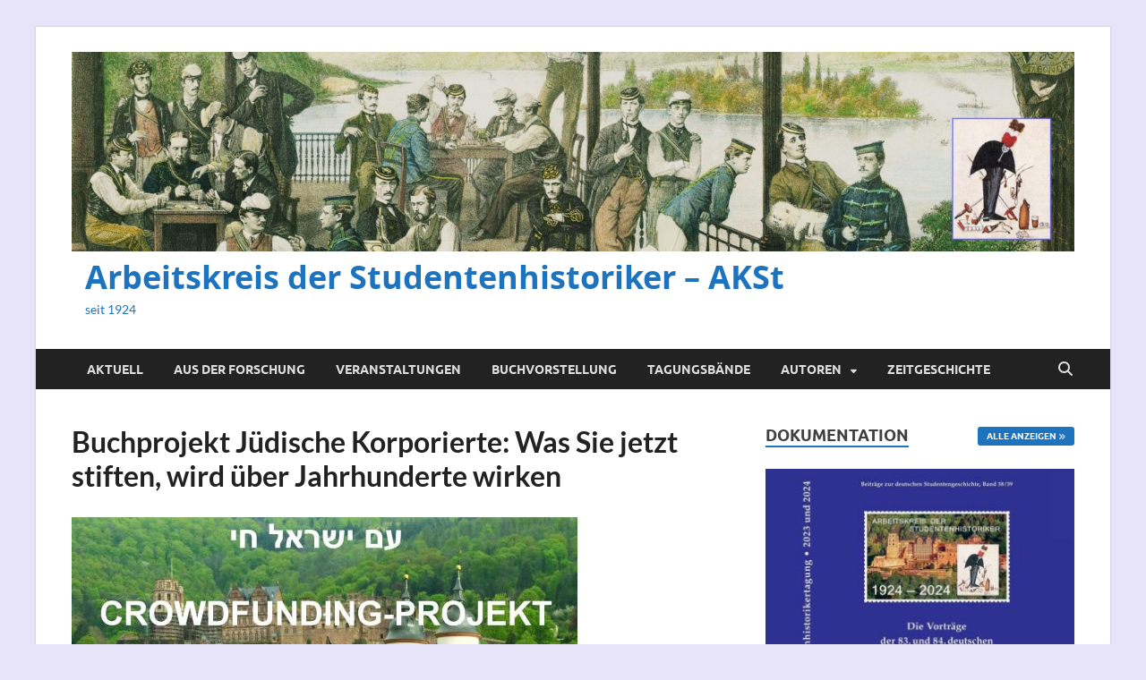

--- FILE ---
content_type: text/html; charset=UTF-8
request_url: https://studentenhistoriker.eu/juedische-korporierte-der-akst-benoetigt-ihre-unterstuetzung/
body_size: 74010
content:
<!DOCTYPE html>
<html lang="de">
<head>
<meta charset="UTF-8">
<meta name="viewport" content="width=device-width, initial-scale=1">
<link rel="profile" href="http://gmpg.org/xfn/11">

<title>Buchprojekt Jüdische Korporierte: Was Sie jetzt stiften, wird über Jahrhunderte wirken &#8211; Arbeitskreis der Studentenhistoriker – AKSt</title>
<meta name='robots' content='max-image-preview:large' />
<link rel="alternate" type="application/rss+xml" title="Arbeitskreis der Studentenhistoriker – AKSt &raquo; Feed" href="https://studentenhistoriker.eu/feed/" />
<link rel="alternate" type="application/rss+xml" title="Arbeitskreis der Studentenhistoriker – AKSt &raquo; Kommentar-Feed" href="https://studentenhistoriker.eu/comments/feed/" />
<link rel="alternate" type="application/rss+xml" title="Arbeitskreis der Studentenhistoriker – AKSt &raquo; Buchprojekt Jüdische Korporierte: Was Sie jetzt stiften, wird über Jahrhunderte wirken-Kommentar-Feed" href="https://studentenhistoriker.eu/juedische-korporierte-der-akst-benoetigt-ihre-unterstuetzung/feed/" />
<link rel="alternate" title="oEmbed (JSON)" type="application/json+oembed" href="https://studentenhistoriker.eu/wp-json/oembed/1.0/embed?url=https%3A%2F%2Fstudentenhistoriker.eu%2Fjuedische-korporierte-der-akst-benoetigt-ihre-unterstuetzung%2F" />
<link rel="alternate" title="oEmbed (XML)" type="text/xml+oembed" href="https://studentenhistoriker.eu/wp-json/oembed/1.0/embed?url=https%3A%2F%2Fstudentenhistoriker.eu%2Fjuedische-korporierte-der-akst-benoetigt-ihre-unterstuetzung%2F&#038;format=xml" />
<style id='wp-img-auto-sizes-contain-inline-css' type='text/css'>
img:is([sizes=auto i],[sizes^="auto," i]){contain-intrinsic-size:3000px 1500px}
/*# sourceURL=wp-img-auto-sizes-contain-inline-css */
</style>
<style id='wp-emoji-styles-inline-css' type='text/css'>

	img.wp-smiley, img.emoji {
		display: inline !important;
		border: none !important;
		box-shadow: none !important;
		height: 1em !important;
		width: 1em !important;
		margin: 0 0.07em !important;
		vertical-align: -0.1em !important;
		background: none !important;
		padding: 0 !important;
	}
/*# sourceURL=wp-emoji-styles-inline-css */
</style>
<style id='wp-block-library-inline-css' type='text/css'>
:root{--wp-block-synced-color:#7a00df;--wp-block-synced-color--rgb:122,0,223;--wp-bound-block-color:var(--wp-block-synced-color);--wp-editor-canvas-background:#ddd;--wp-admin-theme-color:#007cba;--wp-admin-theme-color--rgb:0,124,186;--wp-admin-theme-color-darker-10:#006ba1;--wp-admin-theme-color-darker-10--rgb:0,107,160.5;--wp-admin-theme-color-darker-20:#005a87;--wp-admin-theme-color-darker-20--rgb:0,90,135;--wp-admin-border-width-focus:2px}@media (min-resolution:192dpi){:root{--wp-admin-border-width-focus:1.5px}}.wp-element-button{cursor:pointer}:root .has-very-light-gray-background-color{background-color:#eee}:root .has-very-dark-gray-background-color{background-color:#313131}:root .has-very-light-gray-color{color:#eee}:root .has-very-dark-gray-color{color:#313131}:root .has-vivid-green-cyan-to-vivid-cyan-blue-gradient-background{background:linear-gradient(135deg,#00d084,#0693e3)}:root .has-purple-crush-gradient-background{background:linear-gradient(135deg,#34e2e4,#4721fb 50%,#ab1dfe)}:root .has-hazy-dawn-gradient-background{background:linear-gradient(135deg,#faaca8,#dad0ec)}:root .has-subdued-olive-gradient-background{background:linear-gradient(135deg,#fafae1,#67a671)}:root .has-atomic-cream-gradient-background{background:linear-gradient(135deg,#fdd79a,#004a59)}:root .has-nightshade-gradient-background{background:linear-gradient(135deg,#330968,#31cdcf)}:root .has-midnight-gradient-background{background:linear-gradient(135deg,#020381,#2874fc)}:root{--wp--preset--font-size--normal:16px;--wp--preset--font-size--huge:42px}.has-regular-font-size{font-size:1em}.has-larger-font-size{font-size:2.625em}.has-normal-font-size{font-size:var(--wp--preset--font-size--normal)}.has-huge-font-size{font-size:var(--wp--preset--font-size--huge)}.has-text-align-center{text-align:center}.has-text-align-left{text-align:left}.has-text-align-right{text-align:right}.has-fit-text{white-space:nowrap!important}#end-resizable-editor-section{display:none}.aligncenter{clear:both}.items-justified-left{justify-content:flex-start}.items-justified-center{justify-content:center}.items-justified-right{justify-content:flex-end}.items-justified-space-between{justify-content:space-between}.screen-reader-text{border:0;clip-path:inset(50%);height:1px;margin:-1px;overflow:hidden;padding:0;position:absolute;width:1px;word-wrap:normal!important}.screen-reader-text:focus{background-color:#ddd;clip-path:none;color:#444;display:block;font-size:1em;height:auto;left:5px;line-height:normal;padding:15px 23px 14px;text-decoration:none;top:5px;width:auto;z-index:100000}html :where(.has-border-color){border-style:solid}html :where([style*=border-top-color]){border-top-style:solid}html :where([style*=border-right-color]){border-right-style:solid}html :where([style*=border-bottom-color]){border-bottom-style:solid}html :where([style*=border-left-color]){border-left-style:solid}html :where([style*=border-width]){border-style:solid}html :where([style*=border-top-width]){border-top-style:solid}html :where([style*=border-right-width]){border-right-style:solid}html :where([style*=border-bottom-width]){border-bottom-style:solid}html :where([style*=border-left-width]){border-left-style:solid}html :where(img[class*=wp-image-]){height:auto;max-width:100%}:where(figure){margin:0 0 1em}html :where(.is-position-sticky){--wp-admin--admin-bar--position-offset:var(--wp-admin--admin-bar--height,0px)}@media screen and (max-width:600px){html :where(.is-position-sticky){--wp-admin--admin-bar--position-offset:0px}}

/*# sourceURL=wp-block-library-inline-css */
</style><style id='wp-block-heading-inline-css' type='text/css'>
h1:where(.wp-block-heading).has-background,h2:where(.wp-block-heading).has-background,h3:where(.wp-block-heading).has-background,h4:where(.wp-block-heading).has-background,h5:where(.wp-block-heading).has-background,h6:where(.wp-block-heading).has-background{padding:1.25em 2.375em}h1.has-text-align-left[style*=writing-mode]:where([style*=vertical-lr]),h1.has-text-align-right[style*=writing-mode]:where([style*=vertical-rl]),h2.has-text-align-left[style*=writing-mode]:where([style*=vertical-lr]),h2.has-text-align-right[style*=writing-mode]:where([style*=vertical-rl]),h3.has-text-align-left[style*=writing-mode]:where([style*=vertical-lr]),h3.has-text-align-right[style*=writing-mode]:where([style*=vertical-rl]),h4.has-text-align-left[style*=writing-mode]:where([style*=vertical-lr]),h4.has-text-align-right[style*=writing-mode]:where([style*=vertical-rl]),h5.has-text-align-left[style*=writing-mode]:where([style*=vertical-lr]),h5.has-text-align-right[style*=writing-mode]:where([style*=vertical-rl]),h6.has-text-align-left[style*=writing-mode]:where([style*=vertical-lr]),h6.has-text-align-right[style*=writing-mode]:where([style*=vertical-rl]){rotate:180deg}
/*# sourceURL=https://studentenhistoriker.eu/wp-includes/blocks/heading/style.min.css */
</style>
<style id='wp-block-image-inline-css' type='text/css'>
.wp-block-image>a,.wp-block-image>figure>a{display:inline-block}.wp-block-image img{box-sizing:border-box;height:auto;max-width:100%;vertical-align:bottom}@media not (prefers-reduced-motion){.wp-block-image img.hide{visibility:hidden}.wp-block-image img.show{animation:show-content-image .4s}}.wp-block-image[style*=border-radius] img,.wp-block-image[style*=border-radius]>a{border-radius:inherit}.wp-block-image.has-custom-border img{box-sizing:border-box}.wp-block-image.aligncenter{text-align:center}.wp-block-image.alignfull>a,.wp-block-image.alignwide>a{width:100%}.wp-block-image.alignfull img,.wp-block-image.alignwide img{height:auto;width:100%}.wp-block-image .aligncenter,.wp-block-image .alignleft,.wp-block-image .alignright,.wp-block-image.aligncenter,.wp-block-image.alignleft,.wp-block-image.alignright{display:table}.wp-block-image .aligncenter>figcaption,.wp-block-image .alignleft>figcaption,.wp-block-image .alignright>figcaption,.wp-block-image.aligncenter>figcaption,.wp-block-image.alignleft>figcaption,.wp-block-image.alignright>figcaption{caption-side:bottom;display:table-caption}.wp-block-image .alignleft{float:left;margin:.5em 1em .5em 0}.wp-block-image .alignright{float:right;margin:.5em 0 .5em 1em}.wp-block-image .aligncenter{margin-left:auto;margin-right:auto}.wp-block-image :where(figcaption){margin-bottom:1em;margin-top:.5em}.wp-block-image.is-style-circle-mask img{border-radius:9999px}@supports ((-webkit-mask-image:none) or (mask-image:none)) or (-webkit-mask-image:none){.wp-block-image.is-style-circle-mask img{border-radius:0;-webkit-mask-image:url('data:image/svg+xml;utf8,<svg viewBox="0 0 100 100" xmlns="http://www.w3.org/2000/svg"><circle cx="50" cy="50" r="50"/></svg>');mask-image:url('data:image/svg+xml;utf8,<svg viewBox="0 0 100 100" xmlns="http://www.w3.org/2000/svg"><circle cx="50" cy="50" r="50"/></svg>');mask-mode:alpha;-webkit-mask-position:center;mask-position:center;-webkit-mask-repeat:no-repeat;mask-repeat:no-repeat;-webkit-mask-size:contain;mask-size:contain}}:root :where(.wp-block-image.is-style-rounded img,.wp-block-image .is-style-rounded img){border-radius:9999px}.wp-block-image figure{margin:0}.wp-lightbox-container{display:flex;flex-direction:column;position:relative}.wp-lightbox-container img{cursor:zoom-in}.wp-lightbox-container img:hover+button{opacity:1}.wp-lightbox-container button{align-items:center;backdrop-filter:blur(16px) saturate(180%);background-color:#5a5a5a40;border:none;border-radius:4px;cursor:zoom-in;display:flex;height:20px;justify-content:center;opacity:0;padding:0;position:absolute;right:16px;text-align:center;top:16px;width:20px;z-index:100}@media not (prefers-reduced-motion){.wp-lightbox-container button{transition:opacity .2s ease}}.wp-lightbox-container button:focus-visible{outline:3px auto #5a5a5a40;outline:3px auto -webkit-focus-ring-color;outline-offset:3px}.wp-lightbox-container button:hover{cursor:pointer;opacity:1}.wp-lightbox-container button:focus{opacity:1}.wp-lightbox-container button:focus,.wp-lightbox-container button:hover,.wp-lightbox-container button:not(:hover):not(:active):not(.has-background){background-color:#5a5a5a40;border:none}.wp-lightbox-overlay{box-sizing:border-box;cursor:zoom-out;height:100vh;left:0;overflow:hidden;position:fixed;top:0;visibility:hidden;width:100%;z-index:100000}.wp-lightbox-overlay .close-button{align-items:center;cursor:pointer;display:flex;justify-content:center;min-height:40px;min-width:40px;padding:0;position:absolute;right:calc(env(safe-area-inset-right) + 16px);top:calc(env(safe-area-inset-top) + 16px);z-index:5000000}.wp-lightbox-overlay .close-button:focus,.wp-lightbox-overlay .close-button:hover,.wp-lightbox-overlay .close-button:not(:hover):not(:active):not(.has-background){background:none;border:none}.wp-lightbox-overlay .lightbox-image-container{height:var(--wp--lightbox-container-height);left:50%;overflow:hidden;position:absolute;top:50%;transform:translate(-50%,-50%);transform-origin:top left;width:var(--wp--lightbox-container-width);z-index:9999999999}.wp-lightbox-overlay .wp-block-image{align-items:center;box-sizing:border-box;display:flex;height:100%;justify-content:center;margin:0;position:relative;transform-origin:0 0;width:100%;z-index:3000000}.wp-lightbox-overlay .wp-block-image img{height:var(--wp--lightbox-image-height);min-height:var(--wp--lightbox-image-height);min-width:var(--wp--lightbox-image-width);width:var(--wp--lightbox-image-width)}.wp-lightbox-overlay .wp-block-image figcaption{display:none}.wp-lightbox-overlay button{background:none;border:none}.wp-lightbox-overlay .scrim{background-color:#fff;height:100%;opacity:.9;position:absolute;width:100%;z-index:2000000}.wp-lightbox-overlay.active{visibility:visible}@media not (prefers-reduced-motion){.wp-lightbox-overlay.active{animation:turn-on-visibility .25s both}.wp-lightbox-overlay.active img{animation:turn-on-visibility .35s both}.wp-lightbox-overlay.show-closing-animation:not(.active){animation:turn-off-visibility .35s both}.wp-lightbox-overlay.show-closing-animation:not(.active) img{animation:turn-off-visibility .25s both}.wp-lightbox-overlay.zoom.active{animation:none;opacity:1;visibility:visible}.wp-lightbox-overlay.zoom.active .lightbox-image-container{animation:lightbox-zoom-in .4s}.wp-lightbox-overlay.zoom.active .lightbox-image-container img{animation:none}.wp-lightbox-overlay.zoom.active .scrim{animation:turn-on-visibility .4s forwards}.wp-lightbox-overlay.zoom.show-closing-animation:not(.active){animation:none}.wp-lightbox-overlay.zoom.show-closing-animation:not(.active) .lightbox-image-container{animation:lightbox-zoom-out .4s}.wp-lightbox-overlay.zoom.show-closing-animation:not(.active) .lightbox-image-container img{animation:none}.wp-lightbox-overlay.zoom.show-closing-animation:not(.active) .scrim{animation:turn-off-visibility .4s forwards}}@keyframes show-content-image{0%{visibility:hidden}99%{visibility:hidden}to{visibility:visible}}@keyframes turn-on-visibility{0%{opacity:0}to{opacity:1}}@keyframes turn-off-visibility{0%{opacity:1;visibility:visible}99%{opacity:0;visibility:visible}to{opacity:0;visibility:hidden}}@keyframes lightbox-zoom-in{0%{transform:translate(calc((-100vw + var(--wp--lightbox-scrollbar-width))/2 + var(--wp--lightbox-initial-left-position)),calc(-50vh + var(--wp--lightbox-initial-top-position))) scale(var(--wp--lightbox-scale))}to{transform:translate(-50%,-50%) scale(1)}}@keyframes lightbox-zoom-out{0%{transform:translate(-50%,-50%) scale(1);visibility:visible}99%{visibility:visible}to{transform:translate(calc((-100vw + var(--wp--lightbox-scrollbar-width))/2 + var(--wp--lightbox-initial-left-position)),calc(-50vh + var(--wp--lightbox-initial-top-position))) scale(var(--wp--lightbox-scale));visibility:hidden}}
/*# sourceURL=https://studentenhistoriker.eu/wp-includes/blocks/image/style.min.css */
</style>
<style id='wp-block-image-theme-inline-css' type='text/css'>
:root :where(.wp-block-image figcaption){color:#555;font-size:13px;text-align:center}.is-dark-theme :root :where(.wp-block-image figcaption){color:#ffffffa6}.wp-block-image{margin:0 0 1em}
/*# sourceURL=https://studentenhistoriker.eu/wp-includes/blocks/image/theme.min.css */
</style>
<style id='wp-block-paragraph-inline-css' type='text/css'>
.is-small-text{font-size:.875em}.is-regular-text{font-size:1em}.is-large-text{font-size:2.25em}.is-larger-text{font-size:3em}.has-drop-cap:not(:focus):first-letter{float:left;font-size:8.4em;font-style:normal;font-weight:100;line-height:.68;margin:.05em .1em 0 0;text-transform:uppercase}body.rtl .has-drop-cap:not(:focus):first-letter{float:none;margin-left:.1em}p.has-drop-cap.has-background{overflow:hidden}:root :where(p.has-background){padding:1.25em 2.375em}:where(p.has-text-color:not(.has-link-color)) a{color:inherit}p.has-text-align-left[style*="writing-mode:vertical-lr"],p.has-text-align-right[style*="writing-mode:vertical-rl"]{rotate:180deg}
/*# sourceURL=https://studentenhistoriker.eu/wp-includes/blocks/paragraph/style.min.css */
</style>
<style id='global-styles-inline-css' type='text/css'>
:root{--wp--preset--aspect-ratio--square: 1;--wp--preset--aspect-ratio--4-3: 4/3;--wp--preset--aspect-ratio--3-4: 3/4;--wp--preset--aspect-ratio--3-2: 3/2;--wp--preset--aspect-ratio--2-3: 2/3;--wp--preset--aspect-ratio--16-9: 16/9;--wp--preset--aspect-ratio--9-16: 9/16;--wp--preset--color--black: #000000;--wp--preset--color--cyan-bluish-gray: #abb8c3;--wp--preset--color--white: #ffffff;--wp--preset--color--pale-pink: #f78da7;--wp--preset--color--vivid-red: #cf2e2e;--wp--preset--color--luminous-vivid-orange: #ff6900;--wp--preset--color--luminous-vivid-amber: #fcb900;--wp--preset--color--light-green-cyan: #7bdcb5;--wp--preset--color--vivid-green-cyan: #00d084;--wp--preset--color--pale-cyan-blue: #8ed1fc;--wp--preset--color--vivid-cyan-blue: #0693e3;--wp--preset--color--vivid-purple: #9b51e0;--wp--preset--gradient--vivid-cyan-blue-to-vivid-purple: linear-gradient(135deg,rgb(6,147,227) 0%,rgb(155,81,224) 100%);--wp--preset--gradient--light-green-cyan-to-vivid-green-cyan: linear-gradient(135deg,rgb(122,220,180) 0%,rgb(0,208,130) 100%);--wp--preset--gradient--luminous-vivid-amber-to-luminous-vivid-orange: linear-gradient(135deg,rgb(252,185,0) 0%,rgb(255,105,0) 100%);--wp--preset--gradient--luminous-vivid-orange-to-vivid-red: linear-gradient(135deg,rgb(255,105,0) 0%,rgb(207,46,46) 100%);--wp--preset--gradient--very-light-gray-to-cyan-bluish-gray: linear-gradient(135deg,rgb(238,238,238) 0%,rgb(169,184,195) 100%);--wp--preset--gradient--cool-to-warm-spectrum: linear-gradient(135deg,rgb(74,234,220) 0%,rgb(151,120,209) 20%,rgb(207,42,186) 40%,rgb(238,44,130) 60%,rgb(251,105,98) 80%,rgb(254,248,76) 100%);--wp--preset--gradient--blush-light-purple: linear-gradient(135deg,rgb(255,206,236) 0%,rgb(152,150,240) 100%);--wp--preset--gradient--blush-bordeaux: linear-gradient(135deg,rgb(254,205,165) 0%,rgb(254,45,45) 50%,rgb(107,0,62) 100%);--wp--preset--gradient--luminous-dusk: linear-gradient(135deg,rgb(255,203,112) 0%,rgb(199,81,192) 50%,rgb(65,88,208) 100%);--wp--preset--gradient--pale-ocean: linear-gradient(135deg,rgb(255,245,203) 0%,rgb(182,227,212) 50%,rgb(51,167,181) 100%);--wp--preset--gradient--electric-grass: linear-gradient(135deg,rgb(202,248,128) 0%,rgb(113,206,126) 100%);--wp--preset--gradient--midnight: linear-gradient(135deg,rgb(2,3,129) 0%,rgb(40,116,252) 100%);--wp--preset--font-size--small: 13px;--wp--preset--font-size--medium: 20px;--wp--preset--font-size--large: 36px;--wp--preset--font-size--x-large: 42px;--wp--preset--spacing--20: 0.44rem;--wp--preset--spacing--30: 0.67rem;--wp--preset--spacing--40: 1rem;--wp--preset--spacing--50: 1.5rem;--wp--preset--spacing--60: 2.25rem;--wp--preset--spacing--70: 3.38rem;--wp--preset--spacing--80: 5.06rem;--wp--preset--shadow--natural: 6px 6px 9px rgba(0, 0, 0, 0.2);--wp--preset--shadow--deep: 12px 12px 50px rgba(0, 0, 0, 0.4);--wp--preset--shadow--sharp: 6px 6px 0px rgba(0, 0, 0, 0.2);--wp--preset--shadow--outlined: 6px 6px 0px -3px rgb(255, 255, 255), 6px 6px rgb(0, 0, 0);--wp--preset--shadow--crisp: 6px 6px 0px rgb(0, 0, 0);}:where(.is-layout-flex){gap: 0.5em;}:where(.is-layout-grid){gap: 0.5em;}body .is-layout-flex{display: flex;}.is-layout-flex{flex-wrap: wrap;align-items: center;}.is-layout-flex > :is(*, div){margin: 0;}body .is-layout-grid{display: grid;}.is-layout-grid > :is(*, div){margin: 0;}:where(.wp-block-columns.is-layout-flex){gap: 2em;}:where(.wp-block-columns.is-layout-grid){gap: 2em;}:where(.wp-block-post-template.is-layout-flex){gap: 1.25em;}:where(.wp-block-post-template.is-layout-grid){gap: 1.25em;}.has-black-color{color: var(--wp--preset--color--black) !important;}.has-cyan-bluish-gray-color{color: var(--wp--preset--color--cyan-bluish-gray) !important;}.has-white-color{color: var(--wp--preset--color--white) !important;}.has-pale-pink-color{color: var(--wp--preset--color--pale-pink) !important;}.has-vivid-red-color{color: var(--wp--preset--color--vivid-red) !important;}.has-luminous-vivid-orange-color{color: var(--wp--preset--color--luminous-vivid-orange) !important;}.has-luminous-vivid-amber-color{color: var(--wp--preset--color--luminous-vivid-amber) !important;}.has-light-green-cyan-color{color: var(--wp--preset--color--light-green-cyan) !important;}.has-vivid-green-cyan-color{color: var(--wp--preset--color--vivid-green-cyan) !important;}.has-pale-cyan-blue-color{color: var(--wp--preset--color--pale-cyan-blue) !important;}.has-vivid-cyan-blue-color{color: var(--wp--preset--color--vivid-cyan-blue) !important;}.has-vivid-purple-color{color: var(--wp--preset--color--vivid-purple) !important;}.has-black-background-color{background-color: var(--wp--preset--color--black) !important;}.has-cyan-bluish-gray-background-color{background-color: var(--wp--preset--color--cyan-bluish-gray) !important;}.has-white-background-color{background-color: var(--wp--preset--color--white) !important;}.has-pale-pink-background-color{background-color: var(--wp--preset--color--pale-pink) !important;}.has-vivid-red-background-color{background-color: var(--wp--preset--color--vivid-red) !important;}.has-luminous-vivid-orange-background-color{background-color: var(--wp--preset--color--luminous-vivid-orange) !important;}.has-luminous-vivid-amber-background-color{background-color: var(--wp--preset--color--luminous-vivid-amber) !important;}.has-light-green-cyan-background-color{background-color: var(--wp--preset--color--light-green-cyan) !important;}.has-vivid-green-cyan-background-color{background-color: var(--wp--preset--color--vivid-green-cyan) !important;}.has-pale-cyan-blue-background-color{background-color: var(--wp--preset--color--pale-cyan-blue) !important;}.has-vivid-cyan-blue-background-color{background-color: var(--wp--preset--color--vivid-cyan-blue) !important;}.has-vivid-purple-background-color{background-color: var(--wp--preset--color--vivid-purple) !important;}.has-black-border-color{border-color: var(--wp--preset--color--black) !important;}.has-cyan-bluish-gray-border-color{border-color: var(--wp--preset--color--cyan-bluish-gray) !important;}.has-white-border-color{border-color: var(--wp--preset--color--white) !important;}.has-pale-pink-border-color{border-color: var(--wp--preset--color--pale-pink) !important;}.has-vivid-red-border-color{border-color: var(--wp--preset--color--vivid-red) !important;}.has-luminous-vivid-orange-border-color{border-color: var(--wp--preset--color--luminous-vivid-orange) !important;}.has-luminous-vivid-amber-border-color{border-color: var(--wp--preset--color--luminous-vivid-amber) !important;}.has-light-green-cyan-border-color{border-color: var(--wp--preset--color--light-green-cyan) !important;}.has-vivid-green-cyan-border-color{border-color: var(--wp--preset--color--vivid-green-cyan) !important;}.has-pale-cyan-blue-border-color{border-color: var(--wp--preset--color--pale-cyan-blue) !important;}.has-vivid-cyan-blue-border-color{border-color: var(--wp--preset--color--vivid-cyan-blue) !important;}.has-vivid-purple-border-color{border-color: var(--wp--preset--color--vivid-purple) !important;}.has-vivid-cyan-blue-to-vivid-purple-gradient-background{background: var(--wp--preset--gradient--vivid-cyan-blue-to-vivid-purple) !important;}.has-light-green-cyan-to-vivid-green-cyan-gradient-background{background: var(--wp--preset--gradient--light-green-cyan-to-vivid-green-cyan) !important;}.has-luminous-vivid-amber-to-luminous-vivid-orange-gradient-background{background: var(--wp--preset--gradient--luminous-vivid-amber-to-luminous-vivid-orange) !important;}.has-luminous-vivid-orange-to-vivid-red-gradient-background{background: var(--wp--preset--gradient--luminous-vivid-orange-to-vivid-red) !important;}.has-very-light-gray-to-cyan-bluish-gray-gradient-background{background: var(--wp--preset--gradient--very-light-gray-to-cyan-bluish-gray) !important;}.has-cool-to-warm-spectrum-gradient-background{background: var(--wp--preset--gradient--cool-to-warm-spectrum) !important;}.has-blush-light-purple-gradient-background{background: var(--wp--preset--gradient--blush-light-purple) !important;}.has-blush-bordeaux-gradient-background{background: var(--wp--preset--gradient--blush-bordeaux) !important;}.has-luminous-dusk-gradient-background{background: var(--wp--preset--gradient--luminous-dusk) !important;}.has-pale-ocean-gradient-background{background: var(--wp--preset--gradient--pale-ocean) !important;}.has-electric-grass-gradient-background{background: var(--wp--preset--gradient--electric-grass) !important;}.has-midnight-gradient-background{background: var(--wp--preset--gradient--midnight) !important;}.has-small-font-size{font-size: var(--wp--preset--font-size--small) !important;}.has-medium-font-size{font-size: var(--wp--preset--font-size--medium) !important;}.has-large-font-size{font-size: var(--wp--preset--font-size--large) !important;}.has-x-large-font-size{font-size: var(--wp--preset--font-size--x-large) !important;}
/*# sourceURL=global-styles-inline-css */
</style>
<style id='core-block-supports-inline-css' type='text/css'>
.wp-elements-21b5d66a3dbec3202444a0b5c109942d a:where(:not(.wp-element-button)){color:var(--wp--preset--color--vivid-red);}.wp-elements-89086c8fa2504b1d2a9f2b4d1e59b499 a:where(:not(.wp-element-button)){color:var(--wp--preset--color--vivid-cyan-blue);}.wp-elements-7c440cef4e9341a0c80eb9aab7a5c547 a:where(:not(.wp-element-button)){color:var(--wp--preset--color--vivid-red);}.wp-elements-c682645d86ac64ea0269ed09fc46deef a:where(:not(.wp-element-button)){color:var(--wp--preset--color--cyan-bluish-gray);}.wp-elements-d3473698ffcb8e21d0504136137063b3 a:where(:not(.wp-element-button)){color:var(--wp--preset--color--luminous-vivid-amber);}.wp-elements-acb4cfcd3ffce0351c09e0091a17f59c a:where(:not(.wp-element-button)){color:var(--wp--preset--color--pale-cyan-blue);}.wp-elements-5f4b49f804ffad0208b24d8a88a7e0eb a:where(:not(.wp-element-button)){color:var(--wp--preset--color--vivid-purple);}
/*# sourceURL=core-block-supports-inline-css */
</style>

<style id='classic-theme-styles-inline-css' type='text/css'>
/*! This file is auto-generated */
.wp-block-button__link{color:#fff;background-color:#32373c;border-radius:9999px;box-shadow:none;text-decoration:none;padding:calc(.667em + 2px) calc(1.333em + 2px);font-size:1.125em}.wp-block-file__button{background:#32373c;color:#fff;text-decoration:none}
/*# sourceURL=/wp-includes/css/classic-themes.min.css */
</style>
<link rel='stylesheet' id='hitmag-fonts-css' href='https://studentenhistoriker.eu/wp-content/themes/hitmag/css/fonts.css' type='text/css' media='all' />
<link rel='stylesheet' id='hitmag-font-awesome-css' href='https://studentenhistoriker.eu/wp-content/themes/hitmag/css/all.min.css?ver=6.5.1' type='text/css' media='all' />
<link rel='stylesheet' id='hitmag-style-css' href='https://studentenhistoriker.eu/wp-content/themes/hitmag/style.css?ver=1.4.2' type='text/css' media='all' />
<link rel='stylesheet' id='jquery-magnific-popup-css' href='https://studentenhistoriker.eu/wp-content/themes/hitmag/css/magnific-popup.css?ver=6.9' type='text/css' media='all' />
<script type="text/javascript" src="https://studentenhistoriker.eu/wp-includes/js/jquery/jquery.min.js?ver=3.7.1" id="jquery-core-js"></script>
<script type="text/javascript" src="https://studentenhistoriker.eu/wp-includes/js/jquery/jquery-migrate.min.js?ver=3.4.1" id="jquery-migrate-js"></script>
<link rel="https://api.w.org/" href="https://studentenhistoriker.eu/wp-json/" /><link rel="alternate" title="JSON" type="application/json" href="https://studentenhistoriker.eu/wp-json/wp/v2/posts/7985" /><link rel="EditURI" type="application/rsd+xml" title="RSD" href="https://studentenhistoriker.eu/xmlrpc.php?rsd" />
<meta name="generator" content="WordPress 6.9" />
<link rel="canonical" href="https://studentenhistoriker.eu/juedische-korporierte-der-akst-benoetigt-ihre-unterstuetzung/" />
<link rel='shortlink' href='https://studentenhistoriker.eu/?p=7985' />
		<style type="text/css">
			
			button,
			input[type="button"],
			input[type="reset"],
			input[type="submit"] {
				background: #1e73be;
			}

            .th-readmore {
                background: #1e73be;
            }           

            a:hover {
                color: #1e73be;
            } 

            .main-navigation a:hover {
                background-color: #1e73be;
            }

            .main-navigation .current_page_item > a,
            .main-navigation .current-menu-item > a,
            .main-navigation .current_page_ancestor > a,
            .main-navigation .current-menu-ancestor > a {
                background-color: #1e73be;
            }

            #main-nav-button:hover {
                background-color: #1e73be;
            }

            .post-navigation .post-title:hover {
                color: #1e73be;
            }

            .top-navigation a:hover {
                color: #1e73be;
            }

            .top-navigation ul ul a:hover {
                background: #1e73be;
            }

            #top-nav-button:hover {
                color: #1e73be;
            }

            .responsive-mainnav li a:hover,
            .responsive-topnav li a:hover {
                background: #1e73be;
            }

            #hm-search-form .search-form .search-submit {
                background-color: #1e73be;
            }

            .nav-links .current {
                background: #1e73be;
            }

            .is-style-hitmag-widget-title,
            .elementor-widget-container h5,
            .widgettitle,
            .widget-title {
                border-bottom: 2px solid #1e73be;
            }

            .footer-widget-title {
                border-bottom: 2px solid #1e73be;
            }

            .widget-area a:hover {
                color: #1e73be;
            }

            .footer-widget-area .widget a:hover {
                color: #1e73be;
            }

            .site-info a:hover {
                color: #1e73be;
            }

            .wp-block-search .wp-block-search__button,
            .search-form .search-submit {
                background: #1e73be;
            }

            .hmb-entry-title a:hover {
                color: #1e73be;
            }

            .hmb-entry-meta a:hover,
            .hms-meta a:hover {
                color: #1e73be;
            }

            .hms-title a:hover {
                color: #1e73be;
            }

            .hmw-grid-post .post-title a:hover {
                color: #1e73be;
            }

            .footer-widget-area .hmw-grid-post .post-title a:hover,
            .footer-widget-area .hmb-entry-title a:hover,
            .footer-widget-area .hms-title a:hover {
                color: #1e73be;
            }

            .hm-tabs-wdt .ui-state-active {
                border-bottom: 2px solid #1e73be;
            }

            a.hm-viewall {
                background: #1e73be;
            }

            #hitmag-tags a,
            .widget_tag_cloud .tagcloud a {
                background: #1e73be;
            }

            .site-title a {
                color: #1e73be;
            }

            .hitmag-post .entry-title a:hover {
                color: #1e73be;
            }

            .hitmag-post .entry-meta a:hover {
                color: #1e73be;
            }

            .cat-links a {
                color: #1e73be;
            }

            .hitmag-single .entry-meta a:hover {
                color: #1e73be;
            }

            .hitmag-single .author a:hover {
                color: #1e73be;
            }

            .hm-author-content .author-posts-link {
                color: #1e73be;
            }

            .hm-tags-links a:hover {
                background: #1e73be;
            }

            .hm-tagged {
                background: #1e73be;
            }

            .hm-edit-link a.post-edit-link {
                background: #1e73be;
            }

            .arc-page-title {
                border-bottom: 2px solid #1e73be;
            }

            .srch-page-title {
                border-bottom: 2px solid #1e73be;
            }

            .hm-slider-details .cat-links {
                background: #1e73be;
            }

            .hm-rel-post .post-title a:hover {
                color: #1e73be;
            }

            .comment-author a {
                color: #1e73be;
            }

            .comment-metadata a:hover,
            .comment-metadata a:focus,
            .pingback .comment-edit-link:hover,
            .pingback .comment-edit-link:focus {
                color: #1e73be;
            }

            .comment-reply-link:hover,
            .comment-reply-link:focus {
                background: #1e73be;
            }

            .required {
                color: #1e73be;
            }

            blockquote {
                border-left: 3px solid #1e73be;
            }

            .comment-reply-title small a:before {
                color: #1e73be;
            }
            
            .woocommerce ul.products li.product h3:hover,
            .woocommerce-widget-area ul li a:hover,
            .woocommerce-loop-product__title:hover {
                color: #1e73be;
            }

            .woocommerce-product-search input[type="submit"],
            .woocommerce #respond input#submit, 
            .woocommerce a.button, 
            .woocommerce button.button, 
            .woocommerce input.button,
            .woocommerce nav.woocommerce-pagination ul li a:focus,
            .woocommerce nav.woocommerce-pagination ul li a:hover,
            .woocommerce nav.woocommerce-pagination ul li span.current,
            .woocommerce span.onsale,
            .woocommerce-widget-area .widget-title,
            .woocommerce #respond input#submit.alt,
            .woocommerce a.button.alt,
            .woocommerce button.button.alt,
            .woocommerce input.button.alt {
                background: #1e73be;
            }
            
            .wp-block-quote,
            .wp-block-quote:not(.is-large):not(.is-style-large) {
                border-left: 3px solid #1e73be;
            }		</style>
	<link rel="pingback" href="https://studentenhistoriker.eu/xmlrpc.php">	<style type="text/css">

			.site-title a,
		.site-description {
			color: #1e73be;
		}
	
	</style>
	<style type="text/css" id="custom-background-css">
body.custom-background { background-color: #e7e3f9; }
</style>
	<link rel="icon" href="https://studentenhistoriker.eu/wp-content/uploads/2020/04/cropped-image003-32x32.jpg" sizes="32x32" />
<link rel="icon" href="https://studentenhistoriker.eu/wp-content/uploads/2020/04/cropped-image003-192x192.jpg" sizes="192x192" />
<link rel="apple-touch-icon" href="https://studentenhistoriker.eu/wp-content/uploads/2020/04/cropped-image003-180x180.jpg" />
<meta name="msapplication-TileImage" content="https://studentenhistoriker.eu/wp-content/uploads/2020/04/cropped-image003-270x270.jpg" />
<style id="kirki-inline-styles"></style></head>

<body class="wp-singular post-template-default single single-post postid-7985 single-format-standard custom-background wp-custom-logo wp-embed-responsive wp-theme-hitmag th-right-sidebar">



<div id="page" class="site hitmag-wrapper">
	<a class="skip-link screen-reader-text" href="#content">Zum Inhalt springen</a>

	
	<header id="masthead" class="site-header" role="banner">

		
		
		<div class="header-main-area ">
			<div class="hm-container">
			<div class="site-branding">
				<div class="site-branding-content">
					<div class="hm-logo">
						<a href="https://studentenhistoriker.eu/" class="custom-logo-link" rel="home"><img width="2560" height="510" src="https://studentenhistoriker.eu/wp-content/uploads/2022/09/Borussia-Bonn-header3-scaled.jpg" class="custom-logo" alt="Arbeitskreis der Studentenhistoriker – AKSt" decoding="async" fetchpriority="high" srcset="https://studentenhistoriker.eu/wp-content/uploads/2022/09/Borussia-Bonn-header3-scaled.jpg 2560w, https://studentenhistoriker.eu/wp-content/uploads/2022/09/Borussia-Bonn-header3-300x60.jpg 300w, https://studentenhistoriker.eu/wp-content/uploads/2022/09/Borussia-Bonn-header3-1024x204.jpg 1024w, https://studentenhistoriker.eu/wp-content/uploads/2022/09/Borussia-Bonn-header3-768x153.jpg 768w, https://studentenhistoriker.eu/wp-content/uploads/2022/09/Borussia-Bonn-header3-1536x306.jpg 1536w, https://studentenhistoriker.eu/wp-content/uploads/2022/09/Borussia-Bonn-header3-2048x408.jpg 2048w" sizes="(max-width: 2560px) 100vw, 2560px" /></a>					</div><!-- .hm-logo -->

					<div class="hm-site-title">
													<p class="site-title"><a href="https://studentenhistoriker.eu/" rel="home">Arbeitskreis der Studentenhistoriker – AKSt</a></p>
													<p class="site-description">seit 1924</p>
											</div><!-- .hm-site-title -->
				</div><!-- .site-branding-content -->
			</div><!-- .site-branding -->

			
						</div><!-- .hm-container -->
		</div><!-- .header-main-area -->

		
		<div class="hm-nav-container">
			<nav id="site-navigation" class="main-navigation" role="navigation">
				<div class="hm-container">
					<div class="menu-akst-container"><ul id="primary-menu" class="menu"><li id="menu-item-3383" class="menu-item menu-item-type-taxonomy menu-item-object-category current-post-ancestor current-menu-parent current-post-parent menu-item-3383"><a href="https://studentenhistoriker.eu/category/aktuell/">Aktuell</a></li>
<li id="menu-item-3376" class="menu-item menu-item-type-taxonomy menu-item-object-category current-post-ancestor current-menu-parent current-post-parent menu-item-3376"><a href="https://studentenhistoriker.eu/category/aus-der-forschung/">Aus der Forschung</a></li>
<li id="menu-item-3381" class="menu-item menu-item-type-taxonomy menu-item-object-category menu-item-3381"><a href="https://studentenhistoriker.eu/category/veramstaltungen/">Veranstaltungen</a></li>
<li id="menu-item-3379" class="menu-item menu-item-type-taxonomy menu-item-object-category menu-item-3379"><a href="https://studentenhistoriker.eu/category/buchvorstellung/">Buchvorstellung</a></li>
<li id="menu-item-3380" class="menu-item menu-item-type-taxonomy menu-item-object-category menu-item-3380"><a href="https://studentenhistoriker.eu/category/tagungsbaende/">Tagungsbände</a></li>
<li id="menu-item-3382" class="menu-item menu-item-type-taxonomy menu-item-object-category menu-item-has-children menu-item-3382"><a href="https://studentenhistoriker.eu/category/autoren/">Autoren</a>
<ul class="sub-menu">
	<li id="menu-item-3385" class="menu-item menu-item-type-taxonomy menu-item-object-category menu-item-3385"><a href="https://studentenhistoriker.eu/category/autoren/raimund-lang/">Raimund Lang</a></li>
	<li id="menu-item-3393" class="menu-item menu-item-type-taxonomy menu-item-object-category menu-item-3393"><a href="https://studentenhistoriker.eu/category/autoren/harald-seewann/">Harald Seewann</a></li>
	<li id="menu-item-3390" class="menu-item menu-item-type-taxonomy menu-item-object-category menu-item-3390"><a href="https://studentenhistoriker.eu/category/axel-bernd-kunze/">Axel Bernd Kunze</a></li>
	<li id="menu-item-3391" class="menu-item menu-item-type-taxonomy menu-item-object-category menu-item-3391"><a href="https://studentenhistoriker.eu/category/autoren/bernhard-gruen/">Bernhard Grün</a></li>
	<li id="menu-item-3392" class="menu-item menu-item-type-taxonomy menu-item-object-category menu-item-3392"><a href="https://studentenhistoriker.eu/category/autoren/harald-loennecker/">Harald Lönnecker †</a></li>
	<li id="menu-item-3394" class="menu-item menu-item-type-taxonomy menu-item-object-category menu-item-3394"><a href="https://studentenhistoriker.eu/category/autoren/sebastian-sigler/">Sebastian Sigler</a></li>
	<li id="menu-item-3633" class="menu-item menu-item-type-taxonomy menu-item-object-category menu-item-3633"><a href="https://studentenhistoriker.eu/category/autoren/peter-platzer/">Peter Platzer</a></li>
</ul>
</li>
<li id="menu-item-4185" class="menu-item menu-item-type-taxonomy menu-item-object-category menu-item-4185"><a href="https://studentenhistoriker.eu/category/zeitgeschichte/">Zeitgeschichte</a></li>
</ul></div>					
											<button class="hm-search-button-icon" aria-label="Suche öffnen"></button>
						<div class="hm-search-box-container">
							<div class="hm-search-box">
								<form role="search" method="get" class="search-form" action="https://studentenhistoriker.eu/">
				<label>
					<span class="screen-reader-text">Suche nach:</span>
					<input type="search" class="search-field" placeholder="Suchen …" value="" name="s" />
				</label>
				<input type="submit" class="search-submit" value="Suchen" />
			</form>							</div><!-- th-search-box -->
						</div><!-- .th-search-box-container -->
									</div><!-- .hm-container -->
			</nav><!-- #site-navigation -->
			<div class="hm-nwrap">
								<a href="#" class="navbutton" id="main-nav-button">
					<span class="main-nav-btn-lbl">Hauptmenü</span>				</a>
			</div>
			<div class="responsive-mainnav"></div>
		</div><!-- .hm-nav-container -->

		
	</header><!-- #masthead -->

	
	<div id="content" class="site-content">
		<div class="hm-container">
	
	<div id="primary" class="content-area">
		<main id="main" class="site-main" role="main">

		
<article id="post-7985" class="hitmag-single post-7985 post type-post status-publish format-standard has-post-thumbnail hentry category-aktuell category-aus-der-forschung">

		
	
	<header class="entry-header">
		<h1 class="entry-title">Buchprojekt Jüdische Korporierte: Was Sie jetzt stiften, wird über Jahrhunderte wirken</h1>		<div class="entry-meta">
					</div><!-- .entry-meta -->
		
	</header><!-- .entry-header -->
	
	<a class="image-link" href="https://studentenhistoriker.eu/wp-content/uploads/2024/02/P1050030aTitelXw2.jpg"><img width="565" height="400" src="https://studentenhistoriker.eu/wp-content/uploads/2024/02/P1050030aTitelXw2.jpg" class="attachment-hitmag-featured size-hitmag-featured wp-post-image" alt="" decoding="async" srcset="https://studentenhistoriker.eu/wp-content/uploads/2024/02/P1050030aTitelXw2.jpg 565w, https://studentenhistoriker.eu/wp-content/uploads/2024/02/P1050030aTitelXw2-300x212.jpg 300w" sizes="(max-width: 565px) 100vw, 565px" /></a>
	
	<div class="entry-content">
		
<p><strong>Wir erneuern hier unser</strong> <strong>Crowdfunding-Buchprojekt zur 80. deutschen Studentenhistorikertagung, der 81. Tagung gemeinsam von AKSt und HfJS, derjenigen der SVSt in Basel und der des ÖCV Wien: MIT WORT UND WEHR FÜR JUDAS EHR&#8216; – JÜDISCHE KORPORATIONEN, JÜDISCHE KORPORIERTE</strong>. <strong>Wir benötigen Ihre Hilfe bei unserem bereits seit langem angekündigten Buchprojekt</strong> <strong>dürfen Sie eine Ehrung erwarten, die auch in Jahrhunderten sichtbar sein wird. In den großen wissenschafltichen Bibliotheken von Jerusalem bis New York.</strong></p>



<p>In über 25 Beiträgen, und es kommen immer noch welche dazu, weil sie wichtig sind, wird das jüdische Verbindungswesen mit wissenschaftlichen Aufsätzen über die unterschiedlichsten jüdischen Verbindungen, die einzelnen Verbände sowie markante und bedeutende korporierte Persönlichkeiten jüdischen Glaubens beleuchtet. Ein einzigartiges Projekt, denn nie wurde der jüdischen Verbindungslandschaft so umfassend in einem Sammelband gedacht. Das Buch wird über 500 Seiten stark. Die Ausstattung wird ausgesprochen hochwertig – festgebunden, fadengeheftet, edel-zurückhaltend gestaltet, interessant bebildert; zwei Lesefäden in Israelblau und Weiß.</p>



<h2 class="wp-block-heading has-vivid-red-color has-text-color has-link-color wp-elements-21b5d66a3dbec3202444a0b5c109942d"><strong>Wir brauchen Ihre Unterstützung</strong>!</h2>



<p>Eine Unterstützung für Layout und Druck, um die geplante Erstauflage von 1.200 Exemplaren realisieren zu können. Die reinen Sach- und Logistikkosten liegen bei etwa 28.000 €. Autoren und Herausgeber arbeiten ehrenamtlich. Sichern Sie sich jetzt Ihre persönlichen Exemplare und ermöglichen Sie es, dass <strong>MIT WORT UND WEHR FÜR JUDAS EHR&#8216;: JÜDISCHE KORPORATIONEN, JÜDISCHE KORPORIERTE</strong><strong> </strong>in einem international höchst angesehenen, renommierten und traditionsreichen Verlag erscheinen kann.</p>


<div class="wp-block-image">
<figure class="alignright size-full is-resized"><img decoding="async" width="717" height="489" src="https://studentenhistoriker.eu/wp-content/uploads/2021/01/Davidstern6.jpg" alt="" class="wp-image-1745" style="width:474px;height:auto" srcset="https://studentenhistoriker.eu/wp-content/uploads/2021/01/Davidstern6.jpg 717w, https://studentenhistoriker.eu/wp-content/uploads/2021/01/Davidstern6-300x205.jpg 300w, https://studentenhistoriker.eu/wp-content/uploads/2021/01/Davidstern6-135x93.jpg 135w" sizes="(max-width: 717px) 100vw, 717px" /></figure>
</div>


<p class="has-vivid-cyan-blue-color has-text-color has-link-color wp-elements-89086c8fa2504b1d2a9f2b4d1e59b499"><strong>Ihre Unterstützung kann im Silber-, Gold- oder Platinrang erfolgen. </strong>&nbsp;<strong>Was Sie als Dank erwarten dürfen, haben wir im folgenden für Sie aufgeschrieben.</strong></p>



<p class="has-vivid-red-color has-text-color has-link-color wp-elements-7c440cef4e9341a0c80eb9aab7a5c547"><strong>Verpassen Sie nicht die Chance, Ihr klares Bekenntnis gegen jedweden Antisemitismus und für die Toleranz als Teil dieses einzigartigen Erinnerungsprojekts wirksam und öffentlich zu plazieren!</strong></p>



<h2 class="wp-block-heading has-cyan-bluish-gray-color has-text-color has-link-color wp-elements-c682645d86ac64ea0269ed09fc46deef"><strong>SILBER</strong></h2>



<p>1.500 Euro – dafür gibt es: Eintrag auf einer Sponsorentafel vor dem Vorwort, ganzseitige Anzeige hinten nach den Anhängen, drei Exemplare des Bandes. <strong>Silbersponsoring: unser Geschenktipp für Weihnachten! Wenn Sie uns eine gesonderte Adresse eines Beschenkten nennen, wird sein Name ebenfalls in die Donatorenliste aufgenommen, Sie bekommen ein Exemplar zusätzlich für sich persönlich.</strong></p>



<h2 class="wp-block-heading has-luminous-vivid-amber-color has-text-color has-link-color wp-elements-d3473698ffcb8e21d0504136137063b3"><strong>GOLD</strong></h2>



<p>3.500 Euro – dafür gibt es: Eintrag auf einer Sponsorentafel vor dem Vorwort, ganzseitige Anzeige hinten nach den Anhängen, fünf Exemplare des Bandes, eine Buchpräsentation mit Vortrag Sigler an beliebigem Ort. Plazierung dieser Veranstaltung mit ausführlicher Schilderung ihrer eigenen Institution oder ihrer persönlichen ideellen Ziele in einem Artikel auf der Webseite des AKSt, der vier Wochen lang an einer Top-Position gehalten wird.</p>



<h2 class="wp-block-heading has-pale-cyan-blue-color has-text-color has-link-color wp-elements-acb4cfcd3ffce0351c09e0091a17f59c"><strong>PLATIN</strong></h2>



<p>10.000 Euro – dafür gibt es: Eintrag auf einer Sponsorentafel vor dem Vorwort an erster Stelle, zwei ganzseitige Anzeigen hinten nach den Anhängen, das eigene Logo auf dem Buchrücken neben SVSt, CDA, GDS, CV-Akademie, zwölf Exemplare des Bandes, Buchpräsentation mit Vortrag Sigler an beliebigem Ort, als Partner kommen Sie in den Publikationen und Aussendungen zum Buch selbst zu Wort und sollen gerne ihre Motivation für die Unterstützung schildern, wahlweise geschieht dies in indirekter Rede. Ihre Platin-Partnerschaft wird als Artikel für alle erreichbaren Fachmedien angeboten und jedenfalls über die für den AKSt erreichbaren Medien plaziert. Dazu bekommen Sie einen weiteren Artikel auf der Webseite des AKSt, der ein volles Jahr lang an einer der fünf Top-Positionen gehalten wird und dabei mit neuen Index-Bildern mehrfach als Eyecatcher hervorgehoben wird. Außerdem werden Sie in den nächsten Tagungsbänden mit Logo besonders hervorgehoben, Ihr Engagement wird über unsere Social-Media-Kanäle publiziert und bestens plaziert.</p>



<h4 class="wp-block-heading has-vivid-purple-color has-text-color has-link-color wp-elements-5f4b49f804ffad0208b24d8a88a7e0eb"><strong>Subskription PLUS</strong></h4>



<p>Nicht jeder hat eine vierstellige Summe parat. Wenn Sie uns 100 Euro überweisen, schreiben wir Ihren Namen in die Subskribentenliste vor dem Vorwort. Ihr guter Name ist dann sichtbar mit dem Buchprojekt verbunden – solange es Bücher gibt auf der Welt. Ihr eigenes Exemplar bekommen Sie dann natürlich automatisch! <strong>Es ist ganz einfach: 100 Euro auf DE64478601253001489200, Name und Adresse in den Betreff. Fertig. </strong>Band kommt frei Haus.</p>



<p><strong>Bitte melden Sie sich</strong> bis zum 29. Februar 2024 unter <strong>akst@sebastiansigler.de</strong> oder über die bekannten Kanäle. <strong>Von Herzen sagen wir Dank für Ihre Hilfe in dieser so wichtigen Sache.</strong></p>



<figure class="wp-block-image size-large"><img decoding="async" width="1024" height="309" src="https://studentenhistoriker.eu/wp-content/uploads/2023/11/Panoramabild-11w-Wilstermann-1024x309.jpg" alt="" class="wp-image-8001" srcset="https://studentenhistoriker.eu/wp-content/uploads/2023/11/Panoramabild-11w-Wilstermann-1024x309.jpg 1024w, https://studentenhistoriker.eu/wp-content/uploads/2023/11/Panoramabild-11w-Wilstermann-300x91.jpg 300w, https://studentenhistoriker.eu/wp-content/uploads/2023/11/Panoramabild-11w-Wilstermann-768x232.jpg 768w, https://studentenhistoriker.eu/wp-content/uploads/2023/11/Panoramabild-11w-Wilstermann.jpg 1200w" sizes="(max-width: 1024px) 100vw, 1024px" /><figcaption class="wp-element-caption">Gedenkveranstaltung für die jüdischen Korporierten, die von Nationalsozialisten verfolgt und ermordet wurden, auf dem Grund der zerstörten Synagoge an der Großen Mantelgasse, Heidelberg. Es spricht: Hochschulrabbiner Shaul Friberg. Bild: Wilstermann.</figcaption></figure>
	</div><!-- .entry-content -->

	
	<footer class="entry-footer">
			</footer><!-- .entry-footer -->

	
</article><!-- #post-## -->
	<nav class="navigation post-navigation" aria-label="Beiträge">
		<h2 class="screen-reader-text">Beitragsnavigation</h2>
		<div class="nav-links"><div class="nav-previous"><a href="https://studentenhistoriker.eu/freude-und-sorge-auf-der-rudelsburg/" rel="prev"><span class="meta-nav" aria-hidden="true">Vorheriger Artikel</span> <span class="post-title">Freude und Sorgen auf der Rudelsburg</span></a></div><div class="nav-next"><a href="https://studentenhistoriker.eu/bonn-widerstand-gegen-den-nsdstb-die-astag-1928-bis-1933/" rel="next"><span class="meta-nav" aria-hidden="true">Nächster Artikel</span> <span class="post-title">Widerstand gegen den NSDStB – die ASTAG in Bonn, 1930 bis 1933</span></a></div></div>
	</nav>
<div id="comments" class="comments-area">

		<div id="respond" class="comment-respond">
		<h3 id="reply-title" class="comment-reply-title">Schreibe einen Kommentar <small><a rel="nofollow" id="cancel-comment-reply-link" href="/juedische-korporierte-der-akst-benoetigt-ihre-unterstuetzung/#respond" style="display:none;">Antwort abbrechen</a></small></h3><p class="must-log-in">Du musst <a href="https://studentenhistoriker.eu/wp-login.php?redirect_to=https%3A%2F%2Fstudentenhistoriker.eu%2Fjuedische-korporierte-der-akst-benoetigt-ihre-unterstuetzung%2F">angemeldet</a> sein, um einen Kommentar abzugeben.</p>	</div><!-- #respond -->
	
</div><!-- #comments -->

		</main><!-- #main -->
	</div><!-- #primary -->


<aside id="secondary" class="widget-area" role="complementary">

	
	<section id="hitmag_grid_category_posts-4" class="widget widget_hitmag_grid_category_posts"><h4 class="widget-title">Dokumentation</h4>			<a class="hm-viewall" href="https://studentenhistoriker.eu/category/tagungsbaende/"><span>Alle anzeigen</span></a>
		
		<div class="hitmag-grid-category-posts">

            
                    <div class="hmw-grid-post">
                        
													<div class="hm-grid-thumb">
								<a href="https://studentenhistoriker.eu/heidelberg-rostock-unser-neuer-tagungsband-erscheint/" title="Rostock 2023 und Heidelberg 2024: aktueller Tagungsband erschienen"><img width="348" height="215" src="https://studentenhistoriker.eu/wp-content/uploads/2025/10/25-1477-Sigler-Buch-SHT-83-84w2-348x215.jpg" class="attachment-hitmag-grid size-hitmag-grid wp-post-image" alt="" decoding="async" loading="lazy" /></a>
							</div>
						                        
                        <div class="hm-grid-details">
                            <h2 class="post-title"><a href="https://studentenhistoriker.eu/heidelberg-rostock-unser-neuer-tagungsband-erscheint/" rel="bookmark">Rostock 2023 und Heidelberg 2024: aktueller Tagungsband erschienen</a></h2>                            <p class="hms-meta"><time class="entry-date published" datetime="2025-09-22T08:40:00+01:00">22. September 2025</time><time class="updated" datetime="2025-11-04T19:15:38+01:00">4. November 2025</time></p>
                        </div>
                    </div>

            
                    <div class="hmw-grid-post">
                        
													<div class="hm-grid-thumb">
								<a href="https://studentenhistoriker.eu/arbeitskreis-der-studentenhistoriker-akst-festakt-anlaesslich-der-100jaehrigen-bestehens/" title="Arbeitskreis der Studentenhistoriker, AKSt — der Festakt zum 100jährigen Bestehen"><img width="348" height="215" src="https://studentenhistoriker.eu/wp-content/uploads/2024/11/A1130237w9u-348x215.jpg" class="attachment-hitmag-grid size-hitmag-grid wp-post-image" alt="" decoding="async" loading="lazy" /></a>
							</div>
						                        
                        <div class="hm-grid-details">
                            <h2 class="post-title"><a href="https://studentenhistoriker.eu/arbeitskreis-der-studentenhistoriker-akst-festakt-anlaesslich-der-100jaehrigen-bestehens/" rel="bookmark">Arbeitskreis der Studentenhistoriker, AKSt — der Festakt zum 100jährigen Bestehen</a></h2>                            <p class="hms-meta"><time class="entry-date published" datetime="2024-12-12T23:13:05+01:00">12. Dezember 2024</time><time class="updated" datetime="2024-12-22T14:38:16+01:00">22. Dezember 2024</time></p>
                        </div>
                    </div>

            
                    <div class="hmw-grid-post">
                        
													<div class="hm-grid-thumb">
								<a href="https://studentenhistoriker.eu/mahnung-und-auftrag-hfjs-und-akst-gedenken-der-juedischen-korporierten/" title="Die Gedenkveranstaltung 2021 im Film: HfJS und AKSt ehren die jüdischen Korporierten"><img width="348" height="215" src="https://studentenhistoriker.eu/wp-content/uploads/2022/02/Panoramabild-6y-Wilstermann-348x215.jpg" class="attachment-hitmag-grid size-hitmag-grid wp-post-image" alt="" decoding="async" loading="lazy" /></a>
							</div>
						                        
                        <div class="hm-grid-details">
                            <h2 class="post-title"><a href="https://studentenhistoriker.eu/mahnung-und-auftrag-hfjs-und-akst-gedenken-der-juedischen-korporierten/" rel="bookmark">Die Gedenkveranstaltung 2021 im Film: HfJS und AKSt ehren die jüdischen Korporierten</a></h2>                            <p class="hms-meta"><time class="entry-date published" datetime="2023-09-22T17:36:00+01:00">22. September 2023</time><time class="updated" datetime="2024-04-14T18:42:55+01:00">14. April 2024</time></p>
                        </div>
                    </div>

            
                    <div class="hmw-grid-post">
                        
													<div class="hm-grid-thumb">
								<a href="https://studentenhistoriker.eu/tagungsband-wuerzburg-2022/" title="82. deutsche Studentenhistorikertagung des AKSt, Würzburg 2022"><img width="348" height="215" src="https://studentenhistoriker.eu/wp-content/uploads/2023/12/DSC08110Bw-348x215.jpg" class="attachment-hitmag-grid size-hitmag-grid wp-post-image" alt="" decoding="async" loading="lazy" /></a>
							</div>
						                        
                        <div class="hm-grid-details">
                            <h2 class="post-title"><a href="https://studentenhistoriker.eu/tagungsband-wuerzburg-2022/" rel="bookmark">82. deutsche Studentenhistorikertagung des AKSt, Würzburg 2022</a></h2>                            <p class="hms-meta"><time class="entry-date published" datetime="2023-09-03T22:36:21+01:00">3. September 2023</time><time class="updated" datetime="2025-11-03T12:58:23+01:00">3. November 2025</time></p>
                        </div>
                    </div>

            
                    <div class="hmw-grid-post">
                        
													<div class="hm-grid-thumb">
								<a href="https://studentenhistoriker.eu/einladung-zur-fuehrung-durch-das-akademisch-juedische-heidelberg/" title="Alle Mitschnitte: „Jüdische Korporierte, jüdische Korporationen“ in Heidelberg"><img width="348" height="215" src="https://studentenhistoriker.eu/wp-content/uploads/2022/03/Collage-Heidelberg-F4-348x215.jpg" class="attachment-hitmag-grid size-hitmag-grid wp-post-image" alt="" decoding="async" loading="lazy" /></a>
							</div>
						                        
                        <div class="hm-grid-details">
                            <h2 class="post-title"><a href="https://studentenhistoriker.eu/einladung-zur-fuehrung-durch-das-akademisch-juedische-heidelberg/" rel="bookmark">Alle Mitschnitte: „Jüdische Korporierte, jüdische Korporationen“ in Heidelberg</a></h2>                            <p class="hms-meta"><time class="entry-date published" datetime="2022-08-11T22:47:00+01:00">11. August 2022</time><time class="updated" datetime="2023-11-01T10:00:21+01:00">1. November 2023</time></p>
                        </div>
                    </div>

            
                    <div class="hmw-grid-post">
                        
													<div class="hm-grid-thumb">
								<a href="https://studentenhistoriker.eu/79-deutsche-studentenhistorikertagung-jena/" title="79. deutsche Studentenhistorikertagung, Jena 2019"><img width="348" height="215" src="https://studentenhistoriker.eu/wp-content/uploads/2019/11/StuHiTa-2019-Umschlag-KA2-1-page-004-348x215.jpg" class="attachment-hitmag-grid size-hitmag-grid wp-post-image" alt="" decoding="async" loading="lazy" /></a>
							</div>
						                        
                        <div class="hm-grid-details">
                            <h2 class="post-title"><a href="https://studentenhistoriker.eu/79-deutsche-studentenhistorikertagung-jena/" rel="bookmark">79. deutsche Studentenhistorikertagung, Jena 2019</a></h2>                            <p class="hms-meta"><time class="entry-date published" datetime="2020-11-08T17:30:00+01:00">8. November 2020</time><time class="updated" datetime="2022-08-03T21:05:08+01:00">3. August 2022</time></p>
                        </div>
                    </div>

            
                    <div class="hmw-grid-post">
                        
													<div class="hm-grid-thumb">
								<a href="https://studentenhistoriker.eu/bonn-2018/" title="78. deutsche Studentenhistorikertagung, Bonn 2018"><img width="348" height="215" src="https://studentenhistoriker.eu/wp-content/uploads/2020/04/19-2115-DrSigler-Tagungsband-UMx-348x215.jpg" class="attachment-hitmag-grid size-hitmag-grid wp-post-image" alt="" decoding="async" loading="lazy" srcset="https://studentenhistoriker.eu/wp-content/uploads/2020/04/19-2115-DrSigler-Tagungsband-UMx-348x215.jpg 348w, https://studentenhistoriker.eu/wp-content/uploads/2020/04/19-2115-DrSigler-Tagungsband-UMx-300x186.jpg 300w, https://studentenhistoriker.eu/wp-content/uploads/2020/04/19-2115-DrSigler-Tagungsband-UMx-1024x634.jpg 1024w, https://studentenhistoriker.eu/wp-content/uploads/2020/04/19-2115-DrSigler-Tagungsband-UMx-768x475.jpg 768w, https://studentenhistoriker.eu/wp-content/uploads/2020/04/19-2115-DrSigler-Tagungsband-UMx.jpg 1446w" sizes="auto, (max-width: 348px) 100vw, 348px" /></a>
							</div>
						                        
                        <div class="hm-grid-details">
                            <h2 class="post-title"><a href="https://studentenhistoriker.eu/bonn-2018/" rel="bookmark">78. deutsche Studentenhistorikertagung, Bonn 2018</a></h2>                            <p class="hms-meta"><time class="entry-date published" datetime="2019-10-11T20:46:00+01:00">11. Oktober 2019</time><time class="updated" datetime="2025-11-03T12:57:21+01:00">3. November 2025</time></p>
                        </div>
                    </div>

            
                    <div class="hmw-grid-post">
                        
													<div class="hm-grid-thumb">
								<a href="https://studentenhistoriker.eu/77-deutsche-studentenhistorikertagung-halle-an-der-saale-2017/" title="77. deutsche Studentenhistorikertagung, Halle an der Saale 2017"><img width="348" height="215" src="https://studentenhistoriker.eu/wp-content/uploads/2020/04/DSC00072-348x215.jpg" class="attachment-hitmag-grid size-hitmag-grid wp-post-image" alt="" decoding="async" loading="lazy" /></a>
							</div>
						                        
                        <div class="hm-grid-details">
                            <h2 class="post-title"><a href="https://studentenhistoriker.eu/77-deutsche-studentenhistorikertagung-halle-an-der-saale-2017/" rel="bookmark">77. deutsche Studentenhistorikertagung, Halle an der Saale 2017</a></h2>                            <p class="hms-meta"><time class="entry-date published" datetime="2019-01-19T20:36:00+01:00">19. Januar 2019</time><time class="updated" datetime="2022-06-08T14:39:52+01:00">8. Juni 2022</time></p>
                        </div>
                    </div>

            
                    <div class="hmw-grid-post">
                        
													<div class="hm-grid-thumb">
								<a href="https://studentenhistoriker.eu/75-deutsche-studentenhistorikertagung-bonn-2015/" title="75. deutsche Studentenhistorikertagung, Bonn 2015"><img width="348" height="215" src="https://studentenhistoriker.eu/wp-content/uploads/2017/10/DSC00038b-348x215.jpg" class="attachment-hitmag-grid size-hitmag-grid wp-post-image" alt="" decoding="async" loading="lazy" /></a>
							</div>
						                        
                        <div class="hm-grid-details">
                            <h2 class="post-title"><a href="https://studentenhistoriker.eu/75-deutsche-studentenhistorikertagung-bonn-2015/" rel="bookmark">75. deutsche Studentenhistorikertagung, Bonn 2015</a></h2>                            <p class="hms-meta"><time class="entry-date published" datetime="2017-10-15T20:26:00+01:00">15. Oktober 2017</time><time class="updated" datetime="2025-11-02T19:37:24+01:00">2. November 2025</time></p>
                        </div>
                    </div>

            
                    <div class="hmw-grid-post">
                        
													<div class="hm-grid-thumb">
								<a href="https://studentenhistoriker.eu/die-vortraege-der-74-deutschen-studentenhistorikertagung-dresden-2014/" title="74. deutsche Studentenhistorikertagung, Dresden 2014"><img width="348" height="215" src="https://studentenhistoriker.eu/wp-content/uploads/2020/04/Dresden-3-348x215.jpg" class="attachment-hitmag-grid size-hitmag-grid wp-post-image" alt="" decoding="async" loading="lazy" /></a>
							</div>
						                        
                        <div class="hm-grid-details">
                            <h2 class="post-title"><a href="https://studentenhistoriker.eu/die-vortraege-der-74-deutschen-studentenhistorikertagung-dresden-2014/" rel="bookmark">74. deutsche Studentenhistorikertagung, Dresden 2014</a></h2>                            <p class="hms-meta"><time class="entry-date published" datetime="2015-10-12T20:14:00+01:00">12. Oktober 2015</time><time class="updated" datetime="2025-11-02T19:36:12+01:00">2. November 2025</time></p>
                        </div>
                    </div>

            
                    <div class="hmw-grid-post">
                        
													<div class="hm-grid-thumb">
								<a href="https://studentenhistoriker.eu/73-deutsche-studentenhistoriker-hannover-2013/" title="73. deutsche Studentenhistorikertagung, Hannover 2013"><img width="348" height="215" src="https://studentenhistoriker.eu/wp-content/uploads/2020/04/DSC00047-348x215.jpg" class="attachment-hitmag-grid size-hitmag-grid wp-post-image" alt="" decoding="async" loading="lazy" /></a>
							</div>
						                        
                        <div class="hm-grid-details">
                            <h2 class="post-title"><a href="https://studentenhistoriker.eu/73-deutsche-studentenhistoriker-hannover-2013/" rel="bookmark">73. deutsche Studentenhistorikertagung, Hannover 2013</a></h2>                            <p class="hms-meta"><time class="entry-date published" datetime="2014-10-09T19:13:18+01:00">9. Oktober 2014</time><time class="updated" datetime="2025-11-02T19:35:28+01:00">2. November 2025</time></p>
                        </div>
                    </div>

            
                    <div class="hmw-grid-post">
                        
													<div class="hm-grid-thumb">
								<a href="https://studentenhistoriker.eu/72-deutsche-zugleich-vii-europaeische-studentenhistorikertagung/" title="72. deutsche und VII. europäische Studentenhistorikertagung, Freiburg im Breisgau"><img width="348" height="215" src="https://studentenhistoriker.eu/wp-content/uploads/2020/05/DSC00054-348x215.jpg" class="attachment-hitmag-grid size-hitmag-grid wp-post-image" alt="" decoding="async" loading="lazy" /></a>
							</div>
						                        
                        <div class="hm-grid-details">
                            <h2 class="post-title"><a href="https://studentenhistoriker.eu/72-deutsche-zugleich-vii-europaeische-studentenhistorikertagung/" rel="bookmark">72. deutsche und VII. europäische Studentenhistorikertagung, Freiburg im Breisgau</a></h2>                            <p class="hms-meta"><time class="entry-date published" datetime="2013-09-18T08:41:53+01:00">18. September 2013</time><time class="updated" datetime="2022-01-12T14:54:40+01:00">12. Januar 2022</time></p>
                        </div>
                    </div>

            
                    <div class="hmw-grid-post">
                        
													<div class="hm-grid-thumb">
								<a href="https://studentenhistoriker.eu/raritaeten-tagungsbaende-der-70-und-71-studentenhistorikertagung/" title="70. Studentenhistorikertagung, Berlin, und 71. Studentenhistorikertagung, Duisburg"><img width="348" height="215" src="https://studentenhistoriker.eu/wp-content/uploads/2020/05/P1080635a-348x215.jpg" class="attachment-hitmag-grid size-hitmag-grid wp-post-image" alt="" decoding="async" loading="lazy" /></a>
							</div>
						                        
                        <div class="hm-grid-details">
                            <h2 class="post-title"><a href="https://studentenhistoriker.eu/raritaeten-tagungsbaende-der-70-und-71-studentenhistorikertagung/" rel="bookmark">70. Studentenhistorikertagung, Berlin, und 71. Studentenhistorikertagung, Duisburg</a></h2>                            <p class="hms-meta"><time class="entry-date published" datetime="2012-12-04T09:04:00+01:00">4. Dezember 2012</time><time class="updated" datetime="2022-01-12T14:31:26+01:00">12. Januar 2022</time></p>
                        </div>
                    </div>

            
                    <div class="hmw-grid-post">
                        
													<div class="hm-grid-thumb">
								<a href="https://studentenhistoriker.eu/impressum/" title="Impressum"><img width="348" height="215" src="https://studentenhistoriker.eu/wp-content/uploads/2012/11/Impressum4-348x215.jpg" class="attachment-hitmag-grid size-hitmag-grid wp-post-image" alt="" decoding="async" loading="lazy" /></a>
							</div>
						                        
                        <div class="hm-grid-details">
                            <h2 class="post-title"><a href="https://studentenhistoriker.eu/impressum/" rel="bookmark">Impressum</a></h2>                            <p class="hms-meta"><time class="entry-date published" datetime="2012-11-15T05:38:00+01:00">15. November 2012</time><time class="updated" datetime="2022-01-22T17:39:07+01:00">22. Januar 2022</time></p>
                        </div>
                    </div>

            
		</div><!-- .hitmag-grid-category-posts -->

	</section>
	
</aside><!-- #secondary -->	</div><!-- .hm-container -->
	</div><!-- #content -->

	
	<footer id="colophon" class="site-footer" role="contentinfo">
		<div class="hm-container">

			
			<div class="footer-widget-area">
				<div class="footer-sidebar" role="complementary">
											
									</div><!-- .footer-sidebar -->
		
				<div class="footer-sidebar" role="complementary">
					
									</div><!-- .footer-sidebar -->		

				<div class="footer-sidebar" role="complementary">
					
									</div><!-- .footer-sidebar -->			
			</div><!-- .footer-widget-area -->

			
		</div><!-- .hm-container -->

		<div class="site-info">
			<div class="hm-container">
				<div class="site-info-owner">
					Copyright &#169; 2026 <a href="https://studentenhistoriker.eu/" title="Arbeitskreis der Studentenhistoriker – AKSt" >Arbeitskreis der Studentenhistoriker – AKSt</a>.				</div>			
				<div class="site-info-designer">
					Stolz präsentiert <a href="https://wordpress.org" target="_blank" title="WordPress">WordPress</a> und <a href="https://themezhut.com/themes/hitmag/" target="_blank" title="HitMag WordPress Theme">HitMag</a>.				</div>
			</div><!-- .hm-container -->
		</div><!-- .site-info -->
	</footer><!-- #colophon -->

	
</div><!-- #page -->


<script type="speculationrules">
{"prefetch":[{"source":"document","where":{"and":[{"href_matches":"/*"},{"not":{"href_matches":["/wp-*.php","/wp-admin/*","/wp-content/uploads/*","/wp-content/*","/wp-content/plugins/*","/wp-content/themes/hitmag/*","/*\\?(.+)"]}},{"not":{"selector_matches":"a[rel~=\"nofollow\"]"}},{"not":{"selector_matches":".no-prefetch, .no-prefetch a"}}]},"eagerness":"conservative"}]}
</script>
<script type="text/javascript" src="https://studentenhistoriker.eu/wp-content/themes/hitmag/js/navigation.js?ver=1.4.2" id="hitmag-navigation-js"></script>
<script type="text/javascript" src="https://studentenhistoriker.eu/wp-content/themes/hitmag/js/skip-link-focus-fix.js?ver=1.4.2" id="hitmag-skip-link-focus-fix-js"></script>
<script type="text/javascript" src="https://studentenhistoriker.eu/wp-includes/js/comment-reply.min.js?ver=6.9" id="comment-reply-js" async="async" data-wp-strategy="async" fetchpriority="low"></script>
<script type="text/javascript" src="https://studentenhistoriker.eu/wp-content/themes/hitmag/js/scripts.js?ver=1.4.2" id="hitmag-scripts-js"></script>
<script type="text/javascript" src="https://studentenhistoriker.eu/wp-content/themes/hitmag/js/jquery.magnific-popup.min.js?ver=6.9" id="jquery-magnific-popup-js"></script>
<script id="wp-emoji-settings" type="application/json">
{"baseUrl":"https://s.w.org/images/core/emoji/17.0.2/72x72/","ext":".png","svgUrl":"https://s.w.org/images/core/emoji/17.0.2/svg/","svgExt":".svg","source":{"concatemoji":"https://studentenhistoriker.eu/wp-includes/js/wp-emoji-release.min.js?ver=6.9"}}
</script>
<script type="module">
/* <![CDATA[ */
/*! This file is auto-generated */
const a=JSON.parse(document.getElementById("wp-emoji-settings").textContent),o=(window._wpemojiSettings=a,"wpEmojiSettingsSupports"),s=["flag","emoji"];function i(e){try{var t={supportTests:e,timestamp:(new Date).valueOf()};sessionStorage.setItem(o,JSON.stringify(t))}catch(e){}}function c(e,t,n){e.clearRect(0,0,e.canvas.width,e.canvas.height),e.fillText(t,0,0);t=new Uint32Array(e.getImageData(0,0,e.canvas.width,e.canvas.height).data);e.clearRect(0,0,e.canvas.width,e.canvas.height),e.fillText(n,0,0);const a=new Uint32Array(e.getImageData(0,0,e.canvas.width,e.canvas.height).data);return t.every((e,t)=>e===a[t])}function p(e,t){e.clearRect(0,0,e.canvas.width,e.canvas.height),e.fillText(t,0,0);var n=e.getImageData(16,16,1,1);for(let e=0;e<n.data.length;e++)if(0!==n.data[e])return!1;return!0}function u(e,t,n,a){switch(t){case"flag":return n(e,"\ud83c\udff3\ufe0f\u200d\u26a7\ufe0f","\ud83c\udff3\ufe0f\u200b\u26a7\ufe0f")?!1:!n(e,"\ud83c\udde8\ud83c\uddf6","\ud83c\udde8\u200b\ud83c\uddf6")&&!n(e,"\ud83c\udff4\udb40\udc67\udb40\udc62\udb40\udc65\udb40\udc6e\udb40\udc67\udb40\udc7f","\ud83c\udff4\u200b\udb40\udc67\u200b\udb40\udc62\u200b\udb40\udc65\u200b\udb40\udc6e\u200b\udb40\udc67\u200b\udb40\udc7f");case"emoji":return!a(e,"\ud83e\u1fac8")}return!1}function f(e,t,n,a){let r;const o=(r="undefined"!=typeof WorkerGlobalScope&&self instanceof WorkerGlobalScope?new OffscreenCanvas(300,150):document.createElement("canvas")).getContext("2d",{willReadFrequently:!0}),s=(o.textBaseline="top",o.font="600 32px Arial",{});return e.forEach(e=>{s[e]=t(o,e,n,a)}),s}function r(e){var t=document.createElement("script");t.src=e,t.defer=!0,document.head.appendChild(t)}a.supports={everything:!0,everythingExceptFlag:!0},new Promise(t=>{let n=function(){try{var e=JSON.parse(sessionStorage.getItem(o));if("object"==typeof e&&"number"==typeof e.timestamp&&(new Date).valueOf()<e.timestamp+604800&&"object"==typeof e.supportTests)return e.supportTests}catch(e){}return null}();if(!n){if("undefined"!=typeof Worker&&"undefined"!=typeof OffscreenCanvas&&"undefined"!=typeof URL&&URL.createObjectURL&&"undefined"!=typeof Blob)try{var e="postMessage("+f.toString()+"("+[JSON.stringify(s),u.toString(),c.toString(),p.toString()].join(",")+"));",a=new Blob([e],{type:"text/javascript"});const r=new Worker(URL.createObjectURL(a),{name:"wpTestEmojiSupports"});return void(r.onmessage=e=>{i(n=e.data),r.terminate(),t(n)})}catch(e){}i(n=f(s,u,c,p))}t(n)}).then(e=>{for(const n in e)a.supports[n]=e[n],a.supports.everything=a.supports.everything&&a.supports[n],"flag"!==n&&(a.supports.everythingExceptFlag=a.supports.everythingExceptFlag&&a.supports[n]);var t;a.supports.everythingExceptFlag=a.supports.everythingExceptFlag&&!a.supports.flag,a.supports.everything||((t=a.source||{}).concatemoji?r(t.concatemoji):t.wpemoji&&t.twemoji&&(r(t.twemoji),r(t.wpemoji)))});
//# sourceURL=https://studentenhistoriker.eu/wp-includes/js/wp-emoji-loader.min.js
/* ]]> */
</script>
</body>
</html>